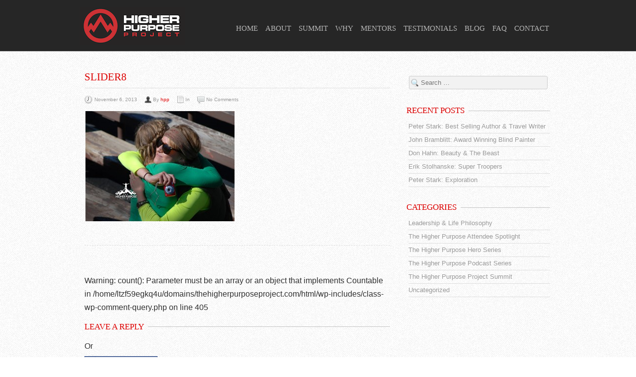

--- FILE ---
content_type: text/html; charset=UTF-8
request_url: https://thehigherpurposeproject.com/slider8/
body_size: 12004
content:
<!DOCTYPE html>
<!--[if lt IE 7 ]><html class="ie ie6" lang="en-US"> <![endif]-->
<!--[if IE 7 ]><html class="ie ie7" lang="en-US"> <![endif]-->
<!--[if IE 8 ]><html class="ie ie8" lang="en-US"> <![endif]-->
<!--[if (gte IE 9)|!(IE)]><!--><html lang="en-US"> <!--<![endif]-->
<head>
	<!-- Basic Page Needs
  ================================================== -->
	<meta charset="UTF-8">
	<title>slider8 &raquo; The Higher Purpose Project</title>

	<!-- Mobile Specific Metas
  ================================================== -->

  	
		<meta name="viewport" content="width=device-width, initial-scale=1, maximum-scale=1">
	
		<!-- CSS
  ================================================== -->


	<link rel="icon" href="http://thehigherpurposeproject.com/wp-content/uploads/2013/07/LogoFavicon.png">  	

	<!--[if lt IE 9]>
		<script src="http://html5shim.googlecode.com/svn/trunk/html5.js"></script>
	<![endif]-->



	<link rel="alternate" type="application/rss+xml" title="The Higher Purpose Project &raquo; Feed" href="https://thehigherpurposeproject.com/feed/" />
<link rel="alternate" type="application/rss+xml" title="The Higher Purpose Project &raquo; Comments Feed" href="https://thehigherpurposeproject.com/comments/feed/" />
<meta property="fb:app_id" content="280716578739620" />
<link rel="alternate" type="application/rss+xml" title="The Higher Purpose Project &raquo; slider8 Comments Feed" href="https://thehigherpurposeproject.com/feed/?attachment_id=1408" />
		<script type="text/javascript">
			window._wpemojiSettings = {"baseUrl":"https:\/\/s.w.org\/images\/core\/emoji\/72x72\/","ext":".png","source":{"concatemoji":"https:\/\/thehigherpurposeproject.com\/wp-includes\/js\/wp-emoji-release.min.js?ver=18c97840f62f8daf0d3963e12e3f158d"}};
			!function(e,o,t){var a,n,r;function i(e){var t=o.createElement("script");t.src=e,t.type="text/javascript",o.getElementsByTagName("head")[0].appendChild(t)}for(r=Array("simple","flag","unicode8","diversity"),t.supports={everything:!0,everythingExceptFlag:!0},n=0;n<r.length;n++)t.supports[r[n]]=function(e){var t,a,n=o.createElement("canvas"),r=n.getContext&&n.getContext("2d"),i=String.fromCharCode;if(!r||!r.fillText)return!1;switch(r.textBaseline="top",r.font="600 32px Arial",e){case"flag":return r.fillText(i(55356,56806,55356,56826),0,0),3e3<n.toDataURL().length;case"diversity":return r.fillText(i(55356,57221),0,0),a=(t=r.getImageData(16,16,1,1).data)[0]+","+t[1]+","+t[2]+","+t[3],r.fillText(i(55356,57221,55356,57343),0,0),a!=(t=r.getImageData(16,16,1,1).data)[0]+","+t[1]+","+t[2]+","+t[3];case"simple":return r.fillText(i(55357,56835),0,0),0!==r.getImageData(16,16,1,1).data[0];case"unicode8":return r.fillText(i(55356,57135),0,0),0!==r.getImageData(16,16,1,1).data[0]}return!1}(r[n]),t.supports.everything=t.supports.everything&&t.supports[r[n]],"flag"!==r[n]&&(t.supports.everythingExceptFlag=t.supports.everythingExceptFlag&&t.supports[r[n]]);t.supports.everythingExceptFlag=t.supports.everythingExceptFlag&&!t.supports.flag,t.DOMReady=!1,t.readyCallback=function(){t.DOMReady=!0},t.supports.everything||(a=function(){t.readyCallback()},o.addEventListener?(o.addEventListener("DOMContentLoaded",a,!1),e.addEventListener("load",a,!1)):(e.attachEvent("onload",a),o.attachEvent("onreadystatechange",function(){"complete"===o.readyState&&t.readyCallback()})),(a=t.source||{}).concatemoji?i(a.concatemoji):a.wpemoji&&a.twemoji&&(i(a.twemoji),i(a.wpemoji)))}(window,document,window._wpemojiSettings);
		</script>
		<style type="text/css">
img.wp-smiley,
img.emoji {
	display: inline !important;
	border: none !important;
	box-shadow: none !important;
	height: 1em !important;
	width: 1em !important;
	margin: 0 .07em !important;
	vertical-align: -0.1em !important;
	background: none !important;
	padding: 0 !important;
}
</style>
<link rel='stylesheet' id='colorbox-theme1-css'  href='https://thehigherpurposeproject.com/wp-content/plugins/jquery-colorbox/themes/theme1/colorbox.css?ver=4.6.2' type='text/css' media='screen' />
<link rel='stylesheet' id='colorbox-css-css'  href='https://thehigherpurposeproject.com/wp-content/plugins/jquery-colorbox/css/jquery-colorbox-zoom.css?ver=1.4.33' type='text/css' media='all' />
<link rel='stylesheet' id='kento_justified_image_gallery-css-css'  href='http://thehigherpurposeproject.com/wp-content/plugins/justified-image-gallery/css/style.css?ver=18c97840f62f8daf0d3963e12e3f158d' type='text/css' media='all' />
<link rel='stylesheet' id='kento_justified_image_justifiedGallery-css'  href='http://thehigherpurposeproject.com/wp-content/plugins/justified-image-gallery/css/justifiedGallery.css?ver=18c97840f62f8daf0d3963e12e3f158d' type='text/css' media='all' />
<link rel='stylesheet' id='flick-css'  href='https://thehigherpurposeproject.com/wp-content/plugins/mailchimp//css/flick/flick.css?ver=18c97840f62f8daf0d3963e12e3f158d' type='text/css' media='all' />
<link rel='stylesheet' id='mailchimpSF_main_css-css'  href='https://thehigherpurposeproject.com/?mcsf_action=main_css&#038;ver=18c97840f62f8daf0d3963e12e3f158d' type='text/css' media='all' />
<!--[if IE]>
<link rel='stylesheet' id='mailchimpSF_ie_css-css'  href='https://thehigherpurposeproject.com/wp-content/plugins/mailchimp/css/ie.css?ver=18c97840f62f8daf0d3963e12e3f158d' type='text/css' media='all' />
<![endif]-->
<link rel='stylesheet' id='cuteslider-css'  href='https://thehigherpurposeproject.com/wp-content/plugins/CuteSlider/css/cuteslider.css?ver=1.1.1' type='text/css' media='all' />
<link rel='stylesheet' id='cpsh-shortcodes-css'  href='https://thehigherpurposeproject.com/wp-content/plugins/column-shortcodes//assets/css/shortcodes.css?ver=1.0' type='text/css' media='all' />
<link rel='stylesheet' id='contact-form-7-css'  href='https://thehigherpurposeproject.com/wp-content/plugins/contact-form-7/includes/css/styles.css?ver=4.4.2' type='text/css' media='all' />
<link rel='stylesheet' id='facebookall-button-style-css'  href='https://thehigherpurposeproject.com/wp-content/plugins/facebookall/assets/css/fball_fbbutton.css?ver=18c97840f62f8daf0d3963e12e3f158d' type='text/css' media='all' />
<link rel='stylesheet' id='justifiedGallery-css'  href='https://thehigherpurposeproject.com/wp-content/plugins/flickr-justified-gallery/css/justifiedGallery.min.css?ver=v3.6' type='text/css' media='all' />
<link rel='stylesheet' id='flickrJustifiedGalleryWPPlugin-css'  href='https://thehigherpurposeproject.com/wp-content/plugins/flickr-justified-gallery/css/flickrJustifiedGalleryWPPlugin.css?ver=v3.6' type='text/css' media='all' />
<link rel='stylesheet' id='swipebox-css'  href='https://thehigherpurposeproject.com/wp-content/plugins/flickr-justified-gallery/lightboxes/swipebox/css/swipebox.min.css?ver=18c97840f62f8daf0d3963e12e3f158d' type='text/css' media='all' />
<link rel='stylesheet' id='page-list-style-css'  href='https://thehigherpurposeproject.com/wp-content/plugins/sitemap/css/page-list.css?ver=4.3' type='text/css' media='all' />
<link rel='stylesheet' id='wppa_style-css'  href='https://thehigherpurposeproject.com/wp-content/plugins/wp-photo-album-plus/theme/wppa-style.css?ver=7.1.02.007' type='text/css' media='all' />
<link rel='stylesheet' id='custom-body-fonts-css'  href='http://fonts.googleapis.com/css?family=Cambo&#038;subset&#038;ver=18c97840f62f8daf0d3963e12e3f158d' type='text/css' media='all' />
<link rel='stylesheet' id='google-fonts-css'  href='http://fonts.googleapis.com/css?family=Open+Sans%3A400%2C600%7COswald%3A400%2C300%2C700&#038;subset&#038;ver=18c97840f62f8daf0d3963e12e3f158d' type='text/css' media='all' />
<link rel='stylesheet' id='base-css'  href='https://thehigherpurposeproject.com/wp-content/themes/ninezeroseven/assets/css/base.css?ver=18c97840f62f8daf0d3963e12e3f158d' type='text/css' media='all' />
<link rel='stylesheet' id='skeleton-css'  href='https://thehigherpurposeproject.com/wp-content/themes/ninezeroseven/assets/css/skeleton.css?ver=18c97840f62f8daf0d3963e12e3f158d' type='text/css' media='all' />
<link rel='stylesheet' id='layout-css'  href='https://thehigherpurposeproject.com/wp-content/themes/ninezeroseven/assets/css/layout.css?ver=18c97840f62f8daf0d3963e12e3f158d' type='text/css' media='all' />
<link rel='stylesheet' id='prettyphoto-css'  href='https://thehigherpurposeproject.com/wp-content/themes/ninezeroseven/assets/css/prettyPhoto.css?ver=18c97840f62f8daf0d3963e12e3f158d' type='text/css' media='all' />
<link rel='stylesheet' id='flexslider-css'  href='https://thehigherpurposeproject.com/wp-content/themes/ninezeroseven/assets/css/flexslider.css?ver=18c97840f62f8daf0d3963e12e3f158d' type='text/css' media='all' />
<link rel='stylesheet' id='media-frame-css'  href='https://thehigherpurposeproject.com/wp-content/themes/ninezeroseven/assets/css/nzs-frame-media.css?ver=18c97840f62f8daf0d3963e12e3f158d' type='text/css' media='all' />
<link rel='stylesheet' id='custom-media-frame-css'  href='https://thehigherpurposeproject.com/wp-content/themes/ninezeroseven/assets/css/nzs-custom-media.css?ver=18c97840f62f8daf0d3963e12e3f158d' type='text/css' media='all' />
<link rel='stylesheet' id='style-css'  href='https://thehigherpurposeproject.com/wp-content/themes/ninezeroseven/style.css?ver=18c97840f62f8daf0d3963e12e3f158d' type='text/css' media='all' />
<link rel='stylesheet' id='custom-mobile-queries-css'  href='https://thehigherpurposeproject.com/wp-content/themes/ninezeroseven/mobile-media-queries.css?ver=18c97840f62f8daf0d3963e12e3f158d' type='text/css' media='all' />
<script type='text/javascript' src='https://thehigherpurposeproject.com/wp-includes/js/jquery/jquery.js?ver=1.12.4'></script>
<script type='text/javascript' src='https://thehigherpurposeproject.com/wp-includes/js/jquery/jquery-migrate.min.js?ver=1.4.1'></script>
<script type='text/javascript'>
/* <![CDATA[ */
var jQueryColorboxSettingsArray = {"jQueryColorboxVersion":"4.6.2","colorboxInline":"false","colorboxIframe":"false","colorboxGroupId":"","colorboxTitle":"","colorboxWidth":"false","colorboxHeight":"false","colorboxMaxWidth":"false","colorboxMaxHeight":"false","colorboxSlideshow":"false","colorboxSlideshowAuto":"false","colorboxScalePhotos":"false","colorboxPreloading":"false","colorboxOverlayClose":"false","colorboxLoop":"true","colorboxEscKey":"true","colorboxArrowKey":"true","colorboxScrolling":"true","colorboxOpacity":"0.85","colorboxTransition":"elastic","colorboxSpeed":"350","colorboxSlideshowSpeed":"2500","colorboxClose":"close","colorboxNext":"next","colorboxPrevious":"previous","colorboxSlideshowStart":"start slideshow","colorboxSlideshowStop":"stop slideshow","colorboxCurrent":"{current} of {total} images","colorboxXhrError":"This content failed to load.","colorboxImgError":"This image failed to load.","colorboxImageMaxWidth":"false","colorboxImageMaxHeight":"false","colorboxImageHeight":"false","colorboxImageWidth":"false","colorboxLinkHeight":"false","colorboxLinkWidth":"false","colorboxInitialHeight":"100","colorboxInitialWidth":"300","autoColorboxJavaScript":"","autoHideFlash":"","autoColorbox":"true","autoColorboxGalleries":"","addZoomOverlay":"true","useGoogleJQuery":"","colorboxAddClassToLinks":""};
/* ]]> */
</script>
<script type='text/javascript' src='https://thehigherpurposeproject.com/wp-content/plugins/jquery-colorbox/js/jquery.colorbox-min.js?ver=1.4.33'></script>
<script type='text/javascript' src='https://thehigherpurposeproject.com/wp-content/plugins/jquery-colorbox/js/jquery-colorbox-wrapper-min.js?ver=4.6.2'></script>
<script type='text/javascript' src='https://thehigherpurposeproject.com/wp-content/plugins/justified-image-gallery/js/justifiedGallery.js?ver=18c97840f62f8daf0d3963e12e3f158d'></script>
<script type='text/javascript'>
/* <![CDATA[ */
var kento_justified_image_gallery_ajax = {"kento_justified_image_gallery_ajaxurl":"https:\/\/thehigherpurposeproject.com\/wp-admin\/admin-ajax.php"};
/* ]]> */
</script>
<script type='text/javascript' src='https://thehigherpurposeproject.com/wp-content/plugins/justified-image-gallery/js/script.js?ver=18c97840f62f8daf0d3963e12e3f158d'></script>
<script type='text/javascript' src='https://thehigherpurposeproject.com/wp-content/plugins/mailchimp//js/scrollTo.js?ver=1.5.7'></script>
<script type='text/javascript' src='https://thehigherpurposeproject.com/wp-content/plugins/contact-form-7/includes/js/jquery.form.min.js?ver=3.51.0-2014.06.20'></script>
<script type='text/javascript'>
/* <![CDATA[ */
var mailchimpSF = {"ajax_url":"https:\/\/thehigherpurposeproject.com\/"};
/* ]]> */
</script>
<script type='text/javascript' src='https://thehigherpurposeproject.com/wp-content/plugins/mailchimp//js/mailchimp.js?ver=1.5.7'></script>
<script type='text/javascript' src='https://thehigherpurposeproject.com/wp-includes/js/jquery/ui/core.min.js?ver=1.11.4'></script>
<script type='text/javascript' src='https://thehigherpurposeproject.com/wp-content/plugins/mailchimp//js/datepicker.js?ver=18c97840f62f8daf0d3963e12e3f158d'></script>
<script type='text/javascript' src='http://cdnjs.cloudflare.com/ajax/libs/modernizr/2.6.2/modernizr.min.js?ver=2.6.2'></script>
<script type='text/javascript'>
/* <![CDATA[ */
var CSSettings = {"pluginPath":"https:\/\/thehigherpurposeproject.com\/wp-content\/plugins\/CuteSlider"};
/* ]]> */
</script>
<script type='text/javascript' src='https://thehigherpurposeproject.com/wp-content/plugins/CuteSlider/js/cute.slider.js?ver=1.1.1'></script>
<script type='text/javascript' src='https://thehigherpurposeproject.com/wp-content/plugins/CuteSlider/js/cute.transitions.all.js?ver=1.1.1'></script>
<script type='text/javascript' src='http://cdnjs.cloudflare.com/ajax/libs/respond.js/1.1.0/respond.min.js?ver=1.1.0'></script>
<script type='text/javascript' src='//platform-api.sharethis.com/js/sharethis.js#product=ga'></script>
<script type='text/javascript' src='https://thehigherpurposeproject.com/wp-content/plugins/wp-photo-album-plus/js/wppa-utils.min.js?ver=7.1.02.007'></script>
<script type='text/javascript' src='https://thehigherpurposeproject.com/wp-includes/js/jquery/ui/widget.min.js?ver=1.11.4'></script>
<script type='text/javascript' src='https://thehigherpurposeproject.com/wp-includes/js/jquery/ui/mouse.min.js?ver=1.11.4'></script>
<script type='text/javascript' src='https://thehigherpurposeproject.com/wp-includes/js/jquery/ui/resizable.min.js?ver=1.11.4'></script>
<script type='text/javascript' src='https://thehigherpurposeproject.com/wp-includes/js/jquery/ui/draggable.min.js?ver=1.11.4'></script>
<script type='text/javascript' src='https://thehigherpurposeproject.com/wp-includes/js/jquery/ui/button.min.js?ver=1.11.4'></script>
<script type='text/javascript' src='https://thehigherpurposeproject.com/wp-includes/js/jquery/ui/position.min.js?ver=1.11.4'></script>
<script type='text/javascript' src='https://thehigherpurposeproject.com/wp-includes/js/jquery/ui/dialog.min.js?ver=1.11.4'></script>
<script type='text/javascript' src='https://thehigherpurposeproject.com/wp-content/plugins/wp-photo-album-plus/js/wppa.min.js?ver=7.1.02.007'></script>
<script type='text/javascript' src='https://thehigherpurposeproject.com/wp-content/plugins/wp-photo-album-plus/js/wppa-slideshow.min.js?ver=7.1.02.007'></script>
<script type='text/javascript' src='https://thehigherpurposeproject.com/wp-content/plugins/wp-photo-album-plus/js/wppa-ajax-front.min.js?ver=7.1.02.007'></script>
<script type='text/javascript' src='https://thehigherpurposeproject.com/wp-content/plugins/wp-photo-album-plus/js/wppa-popup.min.js?ver=7.1.02.007'></script>
<script type='text/javascript' src='https://thehigherpurposeproject.com/wp-content/plugins/wp-photo-album-plus/js/wppa-touch.min.js?ver=7.1.02.007'></script>
<script type='text/javascript' src='https://thehigherpurposeproject.com/wp-content/plugins/wp-photo-album-plus/dynamic/wppa-init.en.js?ver=27'></script>
<link rel='https://api.w.org/' href='https://thehigherpurposeproject.com/wp-json/' />
<link rel="EditURI" type="application/rsd+xml" title="RSD" href="https://thehigherpurposeproject.com/xmlrpc.php?rsd" />
<link rel="wlwmanifest" type="application/wlwmanifest+xml" href="https://thehigherpurposeproject.com/wp-includes/wlwmanifest.xml" /> 

<link rel='shortlink' href='https://thehigherpurposeproject.com/?p=1408' />
<link rel="alternate" type="application/json+oembed" href="https://thehigherpurposeproject.com/wp-json/oembed/1.0/embed?url=https%3A%2F%2Fthehigherpurposeproject.com%2Fslider8%2F" />
<link rel="alternate" type="text/xml+oembed" href="https://thehigherpurposeproject.com/wp-json/oembed/1.0/embed?url=https%3A%2F%2Fthehigherpurposeproject.com%2Fslider8%2F&#038;format=xml" />
<script type='text/javascript' src='https://thehigherpurposeproject.com/wp-content/plugins/facebookall/assets/js/fball_connect.js?ver=1.0.0'></script>
<script type="text/javascript">
        jQuery(function($) {
            $('.date-pick').each(function() {
                var format = $(this).data('format') || 'mm/dd/yyyy';
                format = format.replace(/yyyy/i, 'yy');
                $(this).datepicker({
                    autoFocusNextInput: true,
                    constrainInput: false,
                    changeMonth: true,
                    changeYear: true,
                    beforeShow: function(input, inst) { $('#ui-datepicker-div').addClass('show'); },
                    dateFormat: format.toLowerCase(),
                });
            });
            d = new Date();
            $('.birthdate-pick').each(function() {
                var format = $(this).data('format') || 'mm/dd';
                format = format.replace(/yyyy/i, 'yy');
                $(this).datepicker({
                    autoFocusNextInput: true,
                    constrainInput: false,
                    changeMonth: true,
                    changeYear: false,
                    minDate: new Date(d.getFullYear(), 1-1, 1),
                    maxDate: new Date(d.getFullYear(), 12-1, 31),
                    beforeShow: function(input, inst) { $('#ui-datepicker-div').removeClass('show'); },
                    dateFormat: format.toLowerCase(),
                });

            });

        });
    </script>
<script type="text/javascript">jQuery(document).ready(function(e){function i(t){args=l(e(t).html());var n=new Object;n.checking=false;n.previousY=-1;n.open_trigger=f(args,"open-trigger","");n.close_trigger=f(args,"close-trigger","");n.timed_popup_delay=f(args,"timed-popup-delay",-1);n.enable_exit_intent=f(args,"enable-exit-intent-popup",false);n.enable_scroll=f(args,"enable-scroll-popup",false);n.scroll_percent=f(args,"scroll-percent",-1);n.scroll_trigger=f(args,"scroll-trigger","");n.popup_selector=f(args,"popup-selector","");n.popup_class=f(args,"popup-class","");n.cookie_duration=f(args,"cookie-duration",0);n.cookie_name=f(args,"cookie-name","");n.priority=f(args,"priority",0);return n}function s(e){if(false===r||r<e.priority){p(e);d(e.cookie_name,e.cookie_duration)}}function o(e){if(e.checking&&(false===r||r<e.priority)){p(e);d(e.cookie_name,e.cookie_duration)}e.checking=false}function u(t){if(false===r||r<t.priority){var n=e(window).scrollTop()+e(window).height(),i=e(document).height();if(t.scroll_percent>=0){if(n>i*t.scroll_percent/100){p(t)}}if(t.scroll_trigger){e(t.scroll_trigger).each(function(i,s){if(false===r||r<t.priority){var o=e(s).offset().top;if(o<n){p(t)}}})}}}function a(){var n=[];e(t).each(function(t){var r=i(this),o=v(r.cookie_name),a=e.isFunction(e.fn.on);if(o===null){if(r.timed_popup_delay>=0){setTimeout(function(){s(r)},r.timed_popup_delay*1e3)}if(r.enable_exit_intent){e(document).mousemove(function(e){c(e,r)})}if(r.enable_scroll&&(r.scroll_percent>=0||r.scroll_trigger)){if(a){e(window).on("scroll",function(e){u(r)})}else{e(window).bind("scroll",function(e){u(r)})}}}if(r.open_trigger){if(a){e("html").on("touchend click",r.open_trigger,function(e){if(e.target!==this)return;p(r);return false})}else{e(r.open_trigger).bind("touchend click",function(e){if(e.target!==this)return;p(r);return false})}}if(r.close_trigger){if(a){e("html").on("touchend click",r.close_trigger,function(e){if(e.target!==this)return;h(r);return false})}else{e(r.close_trigger).bind("touchend click",function(e){if(e.target!==this)return;h(r);return false})}}n.push(r)});e(document).keyup(function(e){if(e.keyCode!=27)return;for(var t=0;t<n.length;t++){h(n[t])}return false})}function f(e,t,n){var r=null;if(t in e){r=e[t];if(typeof n=="boolean"){return r=="true"}if(typeof n=="number"){return parseInt(r)}return r}return n}function l(t){var n=e.parseJSON(t),r=null;for(r in n){if("string"===typeof n[r]){n[r]=n[r].replace(/&quot;/g,'"');n[r]=n[r].replace(/&#039;/g,"'");n[r]=n[r].replace(/&lt;/g,"<");n[r]=n[r].replace(/&gt;/g,">");n[r]=n[r].replace(/&/g,"&")}}return n}function c(e,t){if(t.hasOpened)return;t.checking=false;if(e.clientY<t.previousY){var n=e.clientY+(e.clientY-t.previousY);if(n<=10){t.checking=true;setTimeout(function(){o(t)},1)}}t.previousY=e.clientY}function h(t){n=false;if(t.popup_selector&&t.popup_class){e(t.popup_selector).removeClass(t.popup_class)}}function p(t){r=t.priority;if(n)return;n=true;if(t.popup_selector&&t.popup_class){e(t.popup_selector).addClass(t.popup_class)}}function d(e,t){var n="",r=null;if(e){if(t!==0){r=new Date;r.setTime(r.getTime()+t*24*60*60*1e3);n="; expires="+r.toGMTString()}document.cookie=e+"=disable"+n+"; path=/"}}function v(e){if(e){var t=e+"=",n=document.cookie,r=n.indexOf(t);if(r>=0){r+=t.length;endIndex=n.indexOf(";",r);if(endIndex<0)endIndex=n.length;return n.substring(r,endIndex)}}return null}var t=".popupally-configuration",n=false,r=false;a()})</script><style type="text/css">#popup-box-sxzw-1 .clear-sxzw,
#popup-embedded-box-sxzw-1 .clear-sxzw {clear: both; height:0px; width: 100%;}
#popup-box-sxzw-1.popupally-overlay-sxzw-1 {width:100%;height:100%;overflow:hidden;position:fixed;bottom:0;right:0;display:none;background-color:rgba(80,80,80,0.5);}
#popup-box-sxzw-1.popupally-opened-sxzw-1 {display:block !important;z-index:9999;}

#popup-box-sxzw-1 .popupally-outer-sxzw-1{
position:absolute;
top:20%;
left:50%;
width:650px;
background-color:#000000;
margin-left:-325px;
-webkit-box-shadow: 0 10px 25px rgba(0,0,0,0.5);
-moz-box-shadow: 0 10px 25px rgba(0,0,0,0.5);
box-shadow: 0 10px 25px rgba(0,0,0,0.5);
-webkit-border-radius: 4px;
-moz-border-radius: 4px;
border-radius: 4px;
}
#popup-embedded-box-sxzw-1.popupally-outer-embedded-sxzw-1 {
width:650px;
background-color:#000000;
margin:0 auto;
clear:both;
}
#popup-box-sxzw-1 .popupally-inner-sxzw-1, #popup-embedded-box-sxzw-1 .popupally-inner-sxzw-1{overflow:visible;height:auto;padding:20px;text-align:center;}
#popup-box-sxzw-1 .popupally-inner-sxzw-1 .content-sxzw,
#popup-embedded-box-sxzw-1 .popupally-inner-sxzw-1 .content-sxzw{
text-align: center;
vertical-align: middle;
width:100%;
box-sizing:border-box;
-moz-box-sizing:border-box;
}
#popup-box-sxzw-1 .popupally-inner-sxzw-1 .desc-sxzw,
#popup-embedded-box-sxzw-1 .popupally-inner-sxzw-1 .desc-sxzw{
font-family: "Palatino Linotype", "Book Antiqua", Palatino, serif;
font-size: 28px;
line-height: 30px;
font-weight: bold;
margin: 0 0 10px 0;
color:#ffffff;
display: block;
box-sizing:border-box;
-moz-box-sizing:border-box;
cursor: pointer;
}
#popup-box-sxzw-1 .popupally-inner-sxzw-1 .popupally-center-sxzw .content-sxzw input[type="text"].field-sxzw,
#popup-embedded-box-sxzw-1 .popupally-inner-sxzw-1 .popupally-center-sxzw .content-sxzw input[type="text"].field-sxzw{
display:block;
padding:15px 12px;
margin:0 auto 10px auto;
width:100%;
font-family: Arial, Helvetica, sans-serif;
font-size: 16px;
line-height: 21px;
border: 1px solid #d4d3d3;
background: #f6f6f6;
-webkit-box-shadow: 0 1px 0 rgba(255,255,255,0.67),inset 0 1px 3px rgba(5,5,5,0.13);
-moz-box-shadow: 0 1px 0 rgba(255,255,255,0.67),inset 0 1px 3px rgba(5,5,5,0.13);
box-shadow: 0 1px 0 rgba(255,255,255,0.67),inset 0 1px 3px rgba(5,5,5,0.13);
-webkit-border-radius: 3px;
-moz-border-radius: 3px;
border-radius: 3px;
box-sizing:border-box;
-moz-box-sizing:border-box;
height:auto;
}
#popup-box-sxzw-1 .popupally-inner-sxzw-1 .popupally-center-sxzw .content-sxzw input[type="submit"].submit-sxzw,
#popup-embedded-box-sxzw-1 .popupally-inner-sxzw-1 .popupally-center-sxzw .content-sxzw input[type="submit"].submit-sxzw{
font-family: Arial, Helvetica, sans-serif;
font-size: 22px;
line-height:27px;
background-color:#d31c00;
border-style: solid;
border-width: 1pt;
border-color:#C0C0C0;
-webkit-box-sizing: border-box;
-moz-box-sizing: border-box;
box-sizing: border-box;
color:#ffffff;
text-shadow: 0 0.1em 0.3em rgba(0,0,0,0.3);
cursor: pointer;
-webkit-border-radius: 3pt;
-moz-border-radius: 3pt;
border-radius: 3pt;
width:100%;
padding:15px 0;
margin: 10px auto;
box-sizing:border-box;
-moz-box-sizing:border-box;
height:auto;
background-image:none;
}
#popup-box-sxzw-1 .popupally-inner-sxzw-1 .popupally-center-sxzw .content-sxzw input[type="submit"].submit-sxzw:hover,
#popup-embedded-box-sxzw-1 .popupally-inner-sxzw-1 .popupally-center-sxzw .content-sxzw input[type="submit"].submit-sxzw:hover{
background-color:#d31c00;
color:#ffffff;
background-image:none;
}
#popup-box-sxzw-1 .popupally-inner-sxzw-1 .privacy-sxzw,
#popup-embedded-box-sxzw-1 .popupally-inner-sxzw-1 .privacy-sxzw{
font-family: "Palatino Linotype", "Book Antiqua", Palatino, serif;
font-size:14px;
line-height:14px;
color:#ffffff;
display: block;
margin:10px 0;
padding:0;
box-sizing:border-box;
-moz-box-sizing:border-box;
}
#popup-box-sxzw-1 .popupally-outer-sxzw-1 .popupally-close-sxzw{
background-image:url('https://thehigherpurposeproject.com/wp-content/plugins/popupally/resource/frontend/img/fancy_close.png');
background-size:cover;
display: block;
position: absolute;
top: -12px;
right: -12px;
width: 30px;
height: 30px;
color: white;
cursor: pointer;
}
#popup-box-sxzw-1 .popupally-inner-sxzw-1 .logo-row-sxzw,
#popup-embedded-box-sxzw-1 .popupally-inner-sxzw-1 .logo-row-sxzw{
margin: 20px 0;
display: block;
}
#popup-box-sxzw-1 .popupally-inner-sxzw-1 .logo-img-sxzw,
#popup-embedded-box-sxzw-1 .popupally-inner-sxzw-1 .logo-img-sxzw{
height: 120px;
margin: 0 20px 0 0;
float: left;
display: block;
}

#popup-box-sxzw-1 .popupally-inner-sxzw-1 .logo-text-sxzw,
#popup-embedded-box-sxzw-1 .popupally-inner-sxzw-1 .logo-text-sxzw{
height: auto;
width: 100%;
vertical-align: top;
text-align: left;
font-family: "Palatino Linotype", "Book Antiqua", Palatino, serif;
font-size: 24px;
line-height: 28px;
color:#ffffff;
margin:0;
padding:0;
box-sizing:border-box;
-moz-box-sizing:border-box;
}
@media (max-width: 768px) {
	#popup-box-sxzw-1 .popupally-outer-sxzw-1{width:480px;margin-left:-240px;}
	#popup-embedded-box-sxzw-1.popupally-outer-embedded-sxzw-1{width:480px;}
	#popup-box-sxzw-1 .popupally-inner-sxzw-1 .desc-sxzw, #popup-embedded-box-sxzw-1 .popupally-inner-sxzw-1 .desc-sxzw{font-size:24px;line-height:26px;}
	#popup-box-sxzw-1 .popupally-inner-sxzw-1 .popupally-center-sxzw .content-sxzw input[type="text"].field-sxzw, #popup-embedded-box-sxzw-1 .popupally-inner-sxzw-1 .popupally-center-sxzw .content-sxzw input[type="text"].field-sxzw {padding:10px 10px;font-size: 12px;line-height: 18px;margin-bottom:7px;}
	#popup-box-sxzw-1 .popupally-inner-sxzw-1 .popupally-center-sxzw .content-sxzw input[type="submit"].submit-sxzw, #popup-embedded-box-sxzw-1 .popupally-inner-sxzw-1 .popupally-center-sxzw .content-sxzw input[type="submit"].submit-sxzw {font-size: 18px;padding:10px 0;margin-top:8px;margin-bottom:8px;}
	#popup-box-sxzw-1 .popupally-inner-sxzw-1 .privacy-sxzw, #popup-embedded-box-sxzw-1 .popupally-inner-sxzw-1 .privacy-sxzw{font-size:10px;line-height:10px;}
	#popup-box-sxzw-1 .popupally-inner-sxzw-1 .logo-row-sxzw, #popup-embedded-box-sxzw-1 .popupally-inner-sxzw-1 .logo-row-sxzw {margin:15px 0;}
	#popup-box-sxzw-1 .popupally-inner-sxzw-1 .logo-img-sxzw, #popup-embedded-box-sxzw-1 .popupally-inner-sxzw-1 .logo-img-sxzw {height:80px;margin:0 15px 0 0;}
	#popup-box-sxzw-1 .popupally-inner-sxzw-1 .logo-text-sxzw, #popup-embedded-box-sxzw-1 .popupally-inner-sxzw-1 .logo-text-sxzw {font-size:20px;line-height:22px;}
}
@media (max-width: 520px) {
	#popup-box-sxzw-1 .popupally-outer-sxzw-1{width:300px;margin-left:-150px;}
	#popup-embedded-box-sxzw-1.popupally-outer-embedded-sxzw-1{width:300px;}
	#popup-box-sxzw-1 .popupally-inner-sxzw-1 .desc-sxzw, #popup-embedded-box-sxzw-1 .popupally-inner-sxzw-1 .desc-sxzw{font-size:18px;line-height:20px;}
	#popup-box-sxzw-1 .popupally-inner-sxzw-1 .popupally-center-sxzw .content-sxzw input[type="text"].field-sxzw, #popup-embedded-box-sxzw-1 .popupally-inner-sxzw-1 .popupally-center-sxzw .content-sxzw input[type="text"].field-sxzw {padding:10px 6px;font-size: 10px;line-height: 14px;margin-bottom:5px;}
	#popup-box-sxzw-1 .popupally-inner-sxzw-1 .popupally-center-sxzw .content-sxzw input[type="submit"].submit-sxzw, #popup-embedded-box-sxzw-1 .popupally-inner-sxzw-1 .popupally-center-sxzw .content-sxzw input[type="submit"].submit-sxzw {font-size: 16px;padding:8px 0;margin-top:4px;margin-bottom:4px;}
	#popup-box-sxzw-1 .popupally-inner-sxzw-1 .privacy-sxzw, #popup-embedded-box-sxzw-1 .popupally-inner-sxzw-1 .privacy-sxzw{font-size:8px;line-height:8px;}
	#popup-box-sxzw-1 .popupally-inner-sxzw-1 .logo-row-sxzw, #popup-embedded-box-sxzw-1 .popupally-inner-sxzw-1 .logo-row-sxzw {margin:10px 0;}
	#popup-box-sxzw-1 .popupally-inner-sxzw-1 .logo-img-sxzw, #popup-embedded-box-sxzw-1 .popupally-inner-sxzw-1 .logo-img-sxzw {height:60px;margin:0 10px 0 0;}
	#popup-box-sxzw-1 .popupally-inner-sxzw-1 .logo-text-sxzw, #popup-embedded-box-sxzw-1 .popupally-inner-sxzw-1 .logo-text-sxzw {font-size:12px;line-height:14px;}
}</style><script type="text/javascript"><!--
function powerpress_pinw(pinw_url){window.open(pinw_url, 'PowerPressPlayer','toolbar=0,status=0,resizable=1,width=460,height=320');	return false;}
//-->
</script>
<script type="text/javascript">
(function(url){
	if(/(?:Chrome\/26\.0\.1410\.63 Safari\/537\.31|WordfenceTestMonBot)/.test(navigator.userAgent)){ return; }
	var addEvent = function(evt, handler) {
		if (window.addEventListener) {
			document.addEventListener(evt, handler, false);
		} else if (window.attachEvent) {
			document.attachEvent('on' + evt, handler);
		}
	};
	var removeEvent = function(evt, handler) {
		if (window.removeEventListener) {
			document.removeEventListener(evt, handler, false);
		} else if (window.detachEvent) {
			document.detachEvent('on' + evt, handler);
		}
	};
	var evts = 'contextmenu dblclick drag dragend dragenter dragleave dragover dragstart drop keydown keypress keyup mousedown mousemove mouseout mouseover mouseup mousewheel scroll'.split(' ');
	var logHuman = function() {
		if (window.wfLogHumanRan) { return; }
		window.wfLogHumanRan = true;
		var wfscr = document.createElement('script');
		wfscr.type = 'text/javascript';
		wfscr.async = true;
		wfscr.src = url + '&r=' + Math.random();
		(document.getElementsByTagName('head')[0]||document.getElementsByTagName('body')[0]).appendChild(wfscr);
		for (var i = 0; i < evts.length; i++) {
			removeEvent(evts[i], logHuman);
		}
	};
	for (var i = 0; i < evts.length; i++) {
		addEvent(evts[i], logHuman);
	}
})('//thehigherpurposeproject.com/?wordfence_lh=1&hid=8D0C1D9949E0BA3F6E778F6F409A2553');
</script>
<script type="text/javascript" >
wppaImageDirectory = "https://thehigherpurposeproject.com/wp-content/plugins/wp-photo-album-plus/img/";
wppaPhotoDirectory = "https://thehigherpurposeproject.com/wp-content/uploads/wppa/";
wppaNoPreview = "No Preview available";
wppaTxtProcessing = "Processing...";
wppaTxtDone = "Done!";
wppaTxtErrUnable = "ERROR: unable to upload files.";
wppaOutputType = "-none-";
wppaShortcodeTemplate = "&lt;div style=&quot;font-size:0;line-height:0;&quot; &gt;&lt;img id=&quot;ph-27-0&quot; src=&quot;https://thehigherpurposeproject.com/wp-content/uploads/wppa/27.jpg?ver=2&quot;  alt=&quot;12078403424_ff7fa05b84_z.jpg&quot;  title=&quot;12078403424_ff7fa05b84_z.jpg&quot;  style=&quot;width:100%;margin:0;&quot; /&gt;&lt;/div&gt;";
wppaShortcodeTemplateId = "27.jpg";

</script>
<!-- CUSTOM PAGE SECTIONS STYLE -->
<style type="text/css">
.page-sections-177,.page-sections-177 .titleBar h2, .page-sections-177 .heading h1, .page-sections-177 .heading h2, .page-sections-177 .heading h3, .page-sections-177 .heading h4, .page-sections-177 .heading h5, .page-sections-177 .heading h6{
	background:url('http://thehigherpurposeproject.com/wp-content/uploads/2013/06/bg112.png')  !important;
}
.page-sections-225{
	color:#ffffff;
}
.page-sections-225 .titleBar h2{
	color:#b80707;
}
.page-sections-225 a,.page-sections-225 a:visited{
	color:#ffffff;
}
.page-sections-225 a:hover,.page-sections-225 a:focus{
	color:#ffffff;
}
.page-sections-225 h1,.page-sections-225 h2,.page-sections-225 h3,.page-sections-225 h4,.page-sections-225 h5,.page-sections-225 h6{
	color:#ffffff;
}
.page-sections-225,.page-sections-225 .titleBar h2, .page-sections-225 .heading h1, .page-sections-225 .heading h2, .page-sections-225 .heading h3, .page-sections-225 .heading h4, .page-sections-225 .heading h5, .page-sections-225 .heading h6{
	background:url('http://thehigherpurposeproject.com/wp-content/uploads/2013/07/1335-1258764639-6d1b7b90a2b71d8f0a507a172377a15a2.png') #000000 !important;
}
.page-sections-395,.page-sections-395 .titleBar h2, .page-sections-395 .heading h1, .page-sections-395 .heading h2, .page-sections-395 .heading h3, .page-sections-395 .heading h4, .page-sections-395 .heading h5, .page-sections-395 .heading h6{
	background:url('http://thehigherpurposeproject.com/wp-content/uploads/2013/06/bg11.png')  !important;
}
body{
	font-size:16px;
	line-height:1.2em;
	font-family:"Cambo",helvetica,arial,sans-serif;
}
a,a:visited{color:#dd0000;}
a:hover{color:#cecece;}
h1,h2,h3,h4,h5,h6,.name,.titleBar h2{
	color:#dd0000;
}

/* PARALLAX CSS 
============================== */
.parallax-sections-169{
	height:350px;
}
#parallax-sections-169{
	background:url("http://thehigherpurposeproject.com/wp-content/uploads/2013/07/34Red.png") repeat 50% -3px fixed transparent;
}
.parallax-sections-170{
	height:350px;
}
#parallax-sections-170{
	background:url("http://thehigherpurposeproject.com/wp-content/uploads/2013/07/34BANDR.jpg") repeat 50% -3px fixed transparent;
}
.parallax-sections-171{
	height:350px;
}
#parallax-sections-171{
	background:url("http://thehigherpurposeproject.com/wp-content/uploads/2013/06/parallax-holder-logo.jpg") repeat 50% -3px fixed transparent;
}
.parallax-sections-172{
	height:350px;
}
#parallax-sections-172{
	background:url("http://thehigherpurposeproject.com/wp-content/uploads/2013/07/34BANDR.jpg") repeat 50% -3px fixed transparent;
}
.parallax-sections-168,.parallax-sections-168 .message{
	color:#ffffff;
}
.parallax-sections-168 h1,.parallax-sections-168 h2,.parallax-sections-168 h3,.parallax-sections-168 h4,.parallax-sections-168 h5,.parallax-sections-168 h6{
	color:#ffffff;
}
.parallax-sections-168{
	height:350px;
}
#parallax-sections-168{
	background:url("http://thehigherpurposeproject.com/wp-content/uploads/2013/07/32.png") repeat 50% -3px fixed transparent;
}
.parallax-sections-730{
	height:400px;
}
#parallax-sections-730{
	background:url("http://thehigherpurposeproject.com/wp-content/uploads/2013/07/32.png") repeat 50% -3px fixed transparent;
}
.parallax-sections-2740{
	height:350px;
}
#parallax-sections-2740{
	background:url("http://thehigherpurposeproject.com/wp-content/uploads/2013/07/34BANDR.jpg") repeat 50% -3px fixed transparent;
}
.parallax-sections-2749{
	height:350px;
}
#parallax-sections-2749{
	background:url("http://thehigherpurposeproject.com/wp-content/uploads/2013/07/34BANDR.jpg") repeat 50% -3px fixed transparent;
}
#parallax-sections-2764{
	background:url("http://thehigherpurposeproject.com/wp-content/uploads/2013/07/34BANDR.jpg") repeat 50% -3px fixed transparent;
}


nav.mainMenu ul li a{
	color:#ffffff;
}
nav.mainMenu ul li > a:hover,nav.mainMenu ul li.active > a{
	color:#dd0000;
}
.topBar h1.hide-text{
	background:url('http://thehigherpurposeproject.com/wp-content/uploads/2013/07/Screen-Shot-2014-10-20-at-2.00.36-PM1.png') no-repeat top left;
	width:213px;
	height:75px;
}

nav.mainMenu ul li ul li:hover{
	background-color:#dd0000;}
ul.team li .img-wrap:hover{background-color:#dd0000;}ul.team li .name{color:#000000;}ul.team li .name span{color:#dd0000;}


/* CUSTOM USER CSS 
============================== */
body {
line-height: 1.7em;
}

.headerContent .social {
bottom: 120px;
display: block;
position: absolute;
text-align: center;
width: 100%;
}

p.form-submit input[type="submit"], a.color-btn, button.color-btn {
border-radius: 20px 3px 20px 3px;
display: inline-block;
font-size: 14px;
font-weight: 400 !important;
margin: 5px;
padding: 5px 95px 4px;
text-rendering: optimizelegibility;
text-shadow: 0 1px 1px #333333;
}

.entry .message{display:block;}


nav.mainMenu ul li > a:hover, nav.mainMenu ul li.active > a {
color: #b80707;
}

a.color-btn{color:#ffffff;}
p.form-submit input[type="submit"], a.main-btn,button.main-btn{
background-color:#b80707;
border-color:#000000;
color:#ffffff;
}

.full-header {
    bottom: -6px;
    position: absolute;
    width: 100%;
    z-index: 100;
}
nav.mainMenu {
    display: inline;
    float: right;
    margin-top: 48px;
}

nav.mainMenu ul li a {
    color: #B5B5B5;
    display: block;
    font-family: "Oswald","Times New Roman",Helvetica,Arial,sans-serif;
    font-size: 15px;
    padding-right: 15px;
    text-decoration: none;
    text-transform: uppercase;
    transition: color 0.2s ease-in 0s;
}

.topBar h1 {
    display: inline-block;
    float: left;
    line-height: 28px;
    margin-top: 15px;
}a.color-btn{color:#ffffff !important;}
p.form-submit input[type="submit"], a.main-btn,button.main-btn{
	background-color:#dd0000;
	border-color:#dd0000;
	color:#ffffff !important;
}


</style>
<!-- END CUSTOM PAGE SECTIONS STYLE -->


<style type='text/css'>
/* Begin Simple Side Tab Styles*/
#rum_sst_tab {
	font-family:Arial, sans-serif;
	top:250px;
	background-color:#b80707;
	color:#FFFFFF;
	border-style:solid;
	border-width:0px;
}

#rum_sst_tab:hover {
	background-color: #A4A4A4;
		-moz-box-shadow:    -3px -3px 5px 2px #ccc;
	-webkit-box-shadow: -3px -3px 5px 2px #ccc;
	box-shadow:         -3px -3px 5px 2px #ccc;


}

.rum_sst_contents {
	position:fixed;
	margin:0;
	padding:6px 13px 8px 13px;
	text-decoration:none;
	text-align:center;
	font-size:15px;
	font-weight:bold;
	border-style:solid;
	display:block;
	z-index:100000;
}

.rum_sst_left {
	left:-2px;
	cursor: pointer;
	-webkit-transform-origin:0 0;
	-moz-transform-origin:0 0;
	-o-transform-origin:0 0;
	-ms-transform-origin:0 0;
	-webkit-transform:rotate(270deg);
	-moz-transform:rotate(270deg);
	-ms-transform:rotate(270deg);
	-o-transform:rotate(270deg);
	transform:rotate(270deg);
	-moz-border-radius-bottomright:10px;
	border-bottom-right-radius:10px;
	-moz-border-radius-bottomleft:10px;
	border-bottom-left-radius:10px;
}

.rum_sst_right {
   	right:-1px;
	cursor: pointer;
	-webkit-transform-origin:100% 100%;
	-moz-transform-origin:100% 100%;
	-o-transform-origin:100% 100%;
	-ms-transform-origin:100% 100%;
	-webkit-transform:rotate(-90deg);
	-moz-transform:rotate(-90deg);
	-ms-transform:rotate(-90deg);
	-o-transform:rotate(-90deg);
	transform:rotate(-90deg);
	-moz-border-radius-topright:10px;
	border-top-right-radius:10px;
	-moz-border-radius-topleft:10px;
	border-top-left-radius:10px;
}

.rum_sst_right.less-ie-9 {
	right:-120px;
	filter: progid:DXImageTransform.Microsoft.BasicImage(rotation=1);
}

.rum_sst_left.less-ie-9 {
	filter: progid:DXImageTransform.Microsoft.BasicImage(rotation=3);
}

/* End Simple Side Tab Styles*/

</style>


		<!-- WPPA+ START Page specific urls and browser dependant data -->
		<script type="text/javascript" >
		
wppaImageDirectory = "https://thehigherpurposeproject.com/wp-content/plugins/wp-photo-album-plus/img/";
wppaWppaUrl = "https://thehigherpurposeproject.com/wp-content/plugins/wp-photo-album-plus";
wppaIncludeUrl = "https://thehigherpurposeproject.com/wp-includes";
wppaAjaxUrl = "https://thehigherpurposeproject.com/wp-admin/admin-ajax.php";
wppaUploadUrl = "https://thehigherpurposeproject.com/wp-content/uploads/wppa";
wppaIsIe = false;
wppaIsSafari = false;
wppaUseSvg = true;
wppaSlideshowNavigationType = "icons";
wppaAudioHeight = 32;
		</script>
		<!-- WPPA+ END Page specific urls --><div id="fb-root"></div>
<script>(function(d, s, id) {
  var js, fjs = d.getElementsByTagName(s)[0];
  if (d.getElementById(id)) return;
  js = d.createElement(s); js.id = id;
  js.src = "//connect.facebook.net/en_US/sdk.js#xfbml=1&version=v2.8&appId=280716578739620";
  fjs.parentNode.insertBefore(js, fjs);
}(document, 'script', 'facebook-jssdk'));</script>

<!-- WPPA+ Custom styles -->
<style type="text/css" >
</style>
<!-- Rendering enabled -->
<!-- /WPPA Kickoff -->

	

</head>

<body class="attachment single single-attachment postid-1408 attachmentid-1408 attachment-jpeg">
<!-- Primary Page Layout
	================================================== -->

<div id="up"></div>

<!-- TOP BAR -->

<section class="topBar nzs-drop-menu normal-menu" id="top">
	<div class="container">

		
		<a href="https://thehigherpurposeproject.com/">
			<h1 class="hide-text">The Higher Purpose Project</h1>
		</a>


		<nav class="mainMenu"><ul id="main-menu" class="menu"><li id="menu-item-200" class="menu-item menu-item-type-custom menu-item-object-custom menu-item-200"><a href="https://thehigherpurposeproject.com/#up">Home</a></li>
<li id="menu-item-227" class="menu-item menu-item-type-post_type menu-item-object-page-sections menu-item-has-children menu-item-227"><a href="https://thehigherpurposeproject.com/#about-2">About</a>
<ul class="sub-menu">
	<li id="menu-item-2668" class="menu-item menu-item-type-post_type menu-item-object-page menu-item-2668"><a href="https://thehigherpurposeproject.com/videos/">Videos</a></li>
	<li id="menu-item-2662" class="menu-item menu-item-type-post_type menu-item-object-page menu-item-2662"><a href="https://thehigherpurposeproject.com/thehigherpurposeprojectphotos/">Photos</a></li>
</ul>
</li>
<li id="menu-item-2766" class="menu-item menu-item-type-post_type menu-item-object-page-sections menu-item-has-children menu-item-2766"><a href="https://thehigherpurposeproject.com/#summit-2">Summit</a>
<ul class="sub-menu">
	<li id="menu-item-3473" class="menu-item menu-item-type-post_type menu-item-object-page menu-item-3473"><a href="https://thehigherpurposeproject.com/tucson-az-jan-2016/">Tucson, AZ: Jan 2016</a></li>
	<li id="menu-item-3329" class="menu-item menu-item-type-post_type menu-item-object-page menu-item-3329"><a href="https://thehigherpurposeproject.com/portland-or-8-15/">Portland, OR: Aug 2015</a></li>
	<li id="menu-item-2782" class="menu-item menu-item-type-post_type menu-item-object-page menu-item-2782"><a href="https://thehigherpurposeproject.com/atlanta-3-19/">Atlanta, GA: March 2015</a></li>
</ul>
</li>
<li id="menu-item-208" class="menu-item menu-item-type-post_type menu-item-object-page-sections menu-item-208"><a href="https://thehigherpurposeproject.com/#why">Why</a></li>
<li id="menu-item-396" class="menu-item menu-item-type-post_type menu-item-object-page-sections menu-item-396"><a href="https://thehigherpurposeproject.com/#mentors">Mentors</a></li>
<li id="menu-item-209" class="menu-item menu-item-type-post_type menu-item-object-page-sections menu-item-209"><a href="https://thehigherpurposeproject.com/#press">Testimonials</a></li>
<li id="menu-item-211" class="menu-item menu-item-type-post_type menu-item-object-page-sections menu-item-211"><a href="https://thehigherpurposeproject.com/#blog">Blog</a></li>
<li id="menu-item-729" class="menu-item menu-item-type-post_type menu-item-object-page-sections menu-item-729"><a href="https://thehigherpurposeproject.com/#frequently-asked-questions">FAQ</a></li>
<li id="menu-item-212" class="menu-item menu-item-type-post_type menu-item-object-page-sections menu-item-has-children menu-item-212"><a href="https://thehigherpurposeproject.com/#contact">Contact</a>
<ul class="sub-menu">
	<li id="menu-item-2802" class="menu-item menu-item-type-post_type menu-item-object-page menu-item-2802"><a href="https://thehigherpurposeproject.com/sponsorspartners/">Sponsor</a></li>
</ul>
</li>
</ul></nav>

		<select size="1" id="subMenu" name="subMenu">
			<option selected="selected" value="">Menu</option>
			<option value="https://thehigherpurposeproject.com/#up">-Home</option>
			<option value="https://thehigherpurposeproject.com/#about-2">-About</option>
			<option value="https://thehigherpurposeproject.com/videos/">--Videos</option>
			<option value="https://thehigherpurposeproject.com/thehigherpurposeprojectphotos/">--Photos</option>
			<option value="https://thehigherpurposeproject.com/#summit-2">-Summit</option>
			<option value="https://thehigherpurposeproject.com/tucson-az-jan-2016/">--Tucson, AZ: Jan 2016</option>
			<option value="https://thehigherpurposeproject.com/portland-or-8-15/">--Portland, OR: Aug 2015</option>
			<option value="https://thehigherpurposeproject.com/atlanta-3-19/">--Atlanta, GA: March 2015</option>
			<option value="https://thehigherpurposeproject.com/#why">-Why</option>
			<option value="https://thehigherpurposeproject.com/#mentors">-Mentors</option>
			<option value="https://thehigherpurposeproject.com/#press">-Testimonials</option>
			<option value="https://thehigherpurposeproject.com/#blog">-Blog</option>
			<option value="https://thehigherpurposeproject.com/#frequently-asked-questions">-FAQ</option>
			<option value="https://thehigherpurposeproject.com/#contact">-Contact</option>
			<option value="https://thehigherpurposeproject.com/sponsorspartners/">--Sponsor</option>
		</select>

	</div> <!-- ./container -->
</section> <!-- ./topBar -->

<!-- ENDS TOP BAR -->



<section class="blog alternate-bg2 page-padding" id="blog">
	<div class="container">

					
		<div class="titleBar">
			<span>You Are Viewing</span>
			<h2>A Blog Post</h2>
		</div>

		<div class="two-thirds column posts">
			<div class="leftpadding ajaxed">
			

				<!-- POST -->
				<article class="post">
					<h4>slider8</h4>
					<div class="meta">
						<ul>
							<li class="date">November 6, 2013</li>
							<li class="user">By <a href="https://thehigherpurposeproject.com/author/hpp/" title="Posts by hpp" rel="author">hpp</a></li>
							<li class="postin">In </li>
							<li class="comments">No Comments</li>
						</ul>
					</div>

					
					<div class="content single clearfix">

						<p class="attachment"><a href='https://thehigherpurposeproject.com/wp-content/uploads/2013/07/slider8.jpg'><img width="300" height="222" src="https://thehigherpurposeproject.com/wp-content/uploads/2013/07/slider8-300x222.jpg" class="attachment-medium size-medium colorbox-1408 " alt="slider8" srcset="https://thehigherpurposeproject.com/wp-content/uploads/2013/07/slider8-300x222.jpg 300w, https://thehigherpurposeproject.com/wp-content/uploads/2013/07/slider8-309x230.jpg 309w, https://thehigherpurposeproject.com/wp-content/uploads/2013/07/slider8.jpg 960w" sizes="(max-width: 300px) 100vw, 300px" /></a></p>

					</div>

				</article>	
				<!-- ./END POST -->

				
				<!-- COMMENTS -->

				<div class="comment-section">
				<br />
<b>Warning</b>:  count(): Parameter must be an array or an object that implements Countable in <b>/home/ltzf59egkq4u/domains/thehigherpurposeproject.com/html/wp-includes/class-wp-comment-query.php</b> on line <b>405</b><br />

											<div id="respond">
					<div class="heading">
						<h5>Leave a Reply</h5>
					</div>
					<small><a rel="nofollow" id="cancel-comment-reply-link" href="/slider8/#respond" style="display:none;">Cancel reply</a></small>
											<form action="https://thehigherpurposeproject.com/wp-comments-post.php" method="post" id="reply">
							<div style="margin-bottom: 3px;"><b>Or</b></div><div class="fball_ui">
        <div class="fball_form"><span id="fball-facebook-login">
        <a href="javascript:void(0);" title="Login with Facebook" onclick="FbAll.facebookLogin();" class="fball_login_facebook"><span>Login with Facebook</span></a></span></div>
        <div id="fball_facebook_auth">
          <input type="hidden" name="fball_client_id" id="fball_client_id" value="280716578739620"/>
          <input type="hidden" name="fball_redirect_uri" id="fball_redirect_uri" value="https://thehigherpurposeproject.com/"/>
        </div>
	    <input type="hidden" id="fball_login_form_uri" value=""/>
        </div>																							<label class="first" for="author">Name*</label>
						<input type="text" id="author" name="author" value="" aria-required='true' />
<label class="first" for="email">Email*</label>
						<input type="text" id="email" name="email" value="" aria-required='true' />
<label class="first" for="url">Website</label>
						<input type="text" id="url" name="url" value="" aria-required='true' />
														<label for="message">Comment*</label><textarea id="comment" name="comment" cols="90" rows="5"></textarea>														<p class="form-submit">
								<input name="submit" type="submit" id="submit" value="Post Comment" />
								<input type='hidden' name='comment_post_ID' value='1408' id='comment_post_ID' />
<input type='hidden' name='comment_parent' id='comment_parent' value='0' />
							</p>
							<p style="display: none;"><input type="hidden" id="akismet_comment_nonce" name="akismet_comment_nonce" value="4ac36ae036" /></p><p style="display: none;"><input type="hidden" id="ak_js" name="ak_js" value="153"/></p>						</form>
									</div><!-- #respond -->
														
				</div>

				<!-- END COMMENTS -->


			

		</div> <!-- END PADDING -->
	</div><!-- END TWO-THIRDS -->


<!-- BEGIN SIDE BAR -->

<div class="one-third column">
	<div class="rightpadding sidebar">

		<div class="widget widget_search">

<div class="widget">

	<form method="get" id="searchform" action="https://thehigherpurposeproject.com/" role="search" class="search">

		<input type="text" class="field" name="s" value="" id="s" placeholder="Search &hellip;" />
	
	</form>

</div></div>		<div class="widget widget_recent_entries">		<div class="heading"><h5>Recent Posts</h5></div>		<ul>
					<li>
				<a href="https://thehigherpurposeproject.com/peter-stark-best-selling-author-travel-writer/">Peter Stark: Best Selling Author &#038; Travel Writer</a>
						</li>
					<li>
				<a href="https://thehigherpurposeproject.com/john-bramblitt-award-winning-blind-painter/">John Bramblitt: Award Winning Blind Painter</a>
						</li>
					<li>
				<a href="https://thehigherpurposeproject.com/don-hahn-beauty-the-beast/">Don Hahn: Beauty &#038; The Beast</a>
						</li>
					<li>
				<a href="https://thehigherpurposeproject.com/erik-stolhanske-super-troopers/">Erik Stolhanske: Super Troopers</a>
						</li>
					<li>
				<a href="https://thehigherpurposeproject.com/peter-stark-exploration/">Peter Stark: Exploration</a>
						</li>
				</ul>
		</div>		<div class="widget widget_categories"><div class="heading"><h5>Categories</h5></div>		<ul>
	<li class="cat-item cat-item-6"><a href="https://thehigherpurposeproject.com/category/leadership-life-philosophy/" >Leadership &amp; Life Philosophy</a>
</li>
	<li class="cat-item cat-item-17"><a href="https://thehigherpurposeproject.com/category/the-higher-purpose-attendee-spotlight/" >The Higher Purpose Attendee Spotlight</a>
</li>
	<li class="cat-item cat-item-9"><a href="https://thehigherpurposeproject.com/category/the-higher-purpose-hero-series/" >The Higher Purpose Hero Series</a>
</li>
	<li class="cat-item cat-item-18"><a href="https://thehigherpurposeproject.com/category/the-higher-purpose-podcast-series/" >The Higher Purpose Podcast Series</a>
</li>
	<li class="cat-item cat-item-8"><a href="https://thehigherpurposeproject.com/category/the-higher-purpose-project-summit/" >The Higher Purpose Project Summit</a>
</li>
	<li class="cat-item cat-item-1"><a href="https://thehigherpurposeproject.com/category/uncategorized/" >Uncategorized</a>
</li>
		</ul>
</div>
	</div>
<!-- END SIDBAR -->
</div>

</div><!-- ./container -->
</section><!-- ./blog -->


<section class="footer" id="foot">
	<div class="container">

		<span class="fl">&copy; <a href="https://thehigherpurposeproject.com">The Higher Purpose Project</a> All Right Reserved</span><span class="fr"><a href="#up">^ Top</a></span>

	</div><!-- ./container -->
</section><!-- ./footer -->





<!-- End Document
================================================== -->

<div class="popupally-configuration" style="display:none;">{"timed-popup-delay":10,"cookie-duration":0,"popup-selector":"#popup-box-sxzw-1","popup-class":"popupally-opened-sxzw-1","cookie-name":"popupally-cookie-1","close-trigger":".popup-click-close-trigger-1"}</div><div id="popup-box-sxzw-1" class="popupally-overlay-sxzw-1 popup-click-close-trigger-1">
	<div class="popupally-outer-sxzw-1">
		<div class="popupally-inner-sxzw-1">
			<div class="popupally-center-sxzw">
				<div class="desc-sxzw">Sign up to receive exclusive updates!</div>
				<div class="logo-row-sxzw">
					<div class="clear-sxzw"></div>
					<img class="logo-img-sxzw" src="http://thehigherpurposeproject.com/wp-content/uploads/2014/11/final-logo.jpg" alt="">
					<div class="logo-text-sxzw">Enter your name <div>and email below.</div>
					<div class="clear-sxzw"></div>
				</div>
				<form action="//thehigherpurposeproject.us2.list-manage.com/subscribe/post?u=03294ec10464fbcd0bcef8e7f&amp;id=827aabcc4e" class="content-sxzw" method="POST">
<input type="hidden" name="LNAME" value=""/><input type="hidden" name="b_03294ec10464fbcd0bcef8e7f_827aabcc4e" value=""/>
					<input type="text" name="FNAME" class="field-sxzw" placeholder="Enter your first name here"/>
					<input type="text"  name="EMAIL" class="field-sxzw" placeholder="Enter a valid email here"/>
					<input type="submit" class="submit-sxzw" value="Subscribe" />
				</form>
				<div class="privacy-sxzw">Your information will never be shared or sold to a 3rd party.</div>
			</div>
		</div>
		<div title="Close" class="popupally-close-sxzw popup-click-close-trigger-1"></div>
	</div>
</div><script>
    jQuery(document).ready(function () {
		jQuery.post('https://thehigherpurposeproject.com?ga_action=googleanalytics_get_script', {action: 'googleanalytics_get_script'}, function(response) {
			var s = document.createElement("script");
			s.type = "text/javascript";
			s.innerHTML = response;
			jQuery("head").append(s);
		});
    });
</script><a href="http://thehigherpurposeproject.com/subscribe/" id="rum_sst_tab" class="rum_sst_contents rum_sst_left">Subscribe to HPP Newsletter</a><script type='text/javascript'>
/* <![CDATA[ */
var _wpcf7 = {"loaderUrl":"https:\/\/thehigherpurposeproject.com\/wp-content\/plugins\/contact-form-7\/images\/ajax-loader.gif","recaptchaEmpty":"Please verify that you are not a robot.","sending":"Sending ..."};
/* ]]> */
</script>
<script type='text/javascript' src='https://thehigherpurposeproject.com/wp-content/plugins/contact-form-7/includes/js/scripts.js?ver=4.4.2'></script>
<script type='text/javascript' src='https://thehigherpurposeproject.com/wp-content/plugins/flickr-justified-gallery/lightboxes/swipebox/js/jquery.swipebox.min.js?ver=18c97840f62f8daf0d3963e12e3f158d'></script>
<script type='text/javascript' src='https://thehigherpurposeproject.com/wp-content/plugins/flickr-justified-gallery/js/jquery.justifiedGallery.min.js?ver=18c97840f62f8daf0d3963e12e3f158d'></script>
<script type='text/javascript' src='https://thehigherpurposeproject.com/wp-content/plugins/flickr-justified-gallery/js/flickrJustifiedGalleryWPPlugin.js?ver=18c97840f62f8daf0d3963e12e3f158d'></script>
<script type='text/javascript' src='https://thehigherpurposeproject.com/wp-includes/js/comment-reply.min.js?ver=18c97840f62f8daf0d3963e12e3f158d'></script>
<script type='text/javascript' src='https://thehigherpurposeproject.com/wp-content/themes/ninezeroseven/assets/js/jquery.flexslider-min.js?ver=1.0'></script>
<script type='text/javascript' src='https://thehigherpurposeproject.com/wp-content/themes/ninezeroseven/assets/js/scripts.js?ver=1.0'></script>
<script type='text/javascript' src='https://thehigherpurposeproject.com/wp-content/themes/ninezeroseven/assets/js/jquery.prettyPhoto.js?ver=1.0'></script>
<script type='text/javascript' src='https://thehigherpurposeproject.com/wp-content/themes/ninezeroseven/assets/js/main.js?ver=1.0'></script>
<script type='text/javascript' src='https://thehigherpurposeproject.com/wp-includes/js/wp-embed.min.js?ver=18c97840f62f8daf0d3963e12e3f158d'></script>
<script async="async" type='text/javascript' src='https://thehigherpurposeproject.com/wp-content/plugins/akismet/_inc/form.js?ver=4.1.1'></script>
<script type="text/javascript">
jQuery(document).ready(function($){
$('#subMenu').change(function(){
	var content = $(this).val();
	var checkURL = content.match(/^#([^\/]+)$/i);
	if(checkURL){

		var goPosition = $(content).offset().top - 80;
		$('html,body').animate({ scrollTop: goPosition}, 'slow');

	}else{
		window.location = content;
	}
});

});

</script>


<script type="text/javascript">
jQuery(window).load(function () {
	jQuery("#parallax-sections-169").parallax("50%", "0.3");
	jQuery("#parallax-sections-170").parallax("50%", "0.3");
	jQuery("#parallax-sections-171").parallax("50%", "0.3");
	jQuery("#parallax-sections-172").parallax("50%", "0.3");
	jQuery("#parallax-sections-168").parallax("50%", "0.3");
	jQuery("#parallax-sections-730").parallax("50%", "0.3");
	jQuery("#parallax-sections-2740").parallax("50%", "0.3");
	jQuery("#parallax-sections-2749").parallax("50%", "0.3");
	jQuery("#parallax-sections-2764").parallax("50%", "0.3");
});



jQuery(window).resize(function () {
	jQuery("#parallax-sections-169").parallax("50%", "0.3");
	jQuery("#parallax-sections-170").parallax("50%", "0.3");
	jQuery("#parallax-sections-171").parallax("50%", "0.3");
	jQuery("#parallax-sections-172").parallax("50%", "0.3");
	jQuery("#parallax-sections-168").parallax("50%", "0.3");
	jQuery("#parallax-sections-730").parallax("50%", "0.3");
	jQuery("#parallax-sections-2740").parallax("50%", "0.3");
	jQuery("#parallax-sections-2749").parallax("50%", "0.3");
	jQuery("#parallax-sections-2764").parallax("50%", "0.3");
});

</script>




</body>
</html>